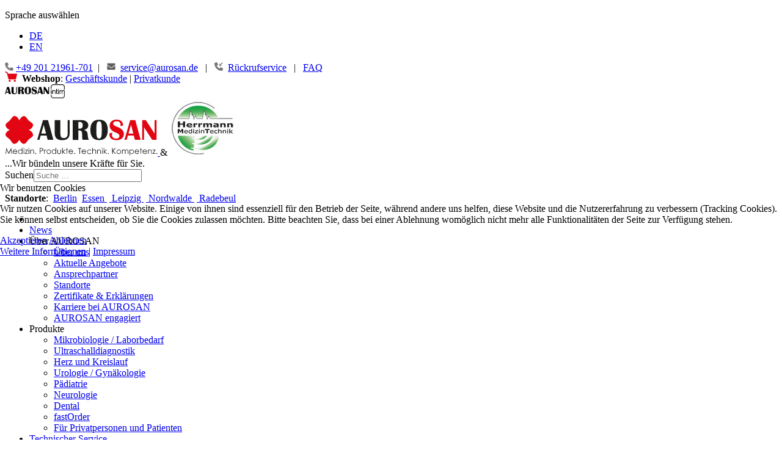

--- FILE ---
content_type: text/html; charset=utf-8
request_url: https://aurosan.de/de/component/icagenda/42-32-paediatrie-zum-anfassen/2023-03-17-00-00
body_size: 12063
content:
<!DOCTYPE html>
<html lang="de-de" dir="ltr">

<head>
<script type="text/javascript">  (function(){    function blockCookies(disableCookies, disableLocal, disableSession){    if(disableCookies == 1){    if(!document.__defineGetter__){    Object.defineProperty(document, 'cookie',{    get: function(){ return ''; },    set: function(){ return true;}    });    }else{    var oldSetter = document.__lookupSetter__('cookie');    if(oldSetter) {    Object.defineProperty(document, 'cookie', {    get: function(){ return ''; },    set: function(v){    if(v.match(/reDimCookieHint\=/) || v.match(/afd30c9c24ac15be76fc487d9f8b5926\=/)) {    oldSetter.call(document, v);    }    return true;    }    });    }    }    var cookies = document.cookie.split(';');    for (var i = 0; i < cookies.length; i++) {    var cookie = cookies[i];    var pos = cookie.indexOf('=');    var name = '';    if(pos > -1){    name = cookie.substr(0, pos);    }else{    name = cookie;    }    if(name.match(/reDimCookieHint/)) {    document.cookie = name + '=; expires=Thu, 01 Jan 1970 00:00:00 GMT';    }    }    }    if(disableLocal == 1){    window.localStorage.clear();    window.localStorage.__proto__ = Object.create(window.Storage.prototype);    window.localStorage.__proto__.setItem = function(){ return undefined; };    }    if(disableSession == 1){    window.sessionStorage.clear();    window.sessionStorage.__proto__ = Object.create(window.Storage.prototype);    window.sessionStorage.__proto__.setItem = function(){ return undefined; };    }    }    blockCookies(1,1,1);    }());    </script>


    <meta charset="utf-8">
	<meta name="viewport" content="width=device-width, initial-scale=1">
	<meta name="description" content="AUROSAN ist auch dieses Jahr wieder mit einem Stand in der Industrieausstellung vertreten. Wir freuen uns auf Ihr Kommen und laden Sie ein, unser breites Produktportfolio an Geräten für die kindgerechte Diagnostik zu entdecken. Als Hersteller und Händler von Medizinprodukten sind wir, AUROSAN GmbH (vormals RÖSCH">
	<meta name="generator" content="Joomla! - Open Source Content Management">
	<title>33. Pädiatrie zum Anfassen</title>
	<link href="/media/templates/site/cassiopeia_aurosan/images/joomla-favicon.svg" rel="icon" type="image/svg+xml">
	<link href="/media/system/images/favicon.ico" rel="alternate icon" type="image/vnd.microsoft.icon">
	<link href="/media/system/images/joomla-favicon-pinned.svg" rel="mask-icon" color="#000">
	<link href="https://aurosan.de/de/component/finder/search?format=opensearch&amp;Itemid=101" rel="search" title="OpenSearch AUROSAN GmbH" type="application/opensearchdescription+xml">

    <link href="/media/system/css/joomla-fontawesome.min.css?58db91" rel="lazy-stylesheet"><noscript><link href="/media/system/css/joomla-fontawesome.min.css?58db91" rel="stylesheet"></noscript>
	<link href="/media/templates/site/cassiopeia/css/global/colors_standard.min.css?58db91" rel="stylesheet">
	<link href="/media/templates/site/cassiopeia/css/template.min.css?58db91" rel="stylesheet">
	<link href="/media/vendor/awesomplete/css/awesomplete.css?1.1.7" rel="stylesheet">
	<link href="/media/mod_languages/css/template.min.css?58db91" rel="stylesheet">
	<link href="/media/templates/site/cassiopeia/css/vendor/joomla-custom-elements/joomla-alert.min.css?0.4.1" rel="stylesheet">
	<link href="/plugins/system/cookiehint/css/redimstyle.css?58db91" rel="stylesheet">
	<link href="/media/templates/site/cassiopeia_aurosan/css/user.css?58db91" rel="stylesheet">
	<link href="/media/com_icagenda/icicons/style.css?58db91" rel="stylesheet">
	<link href="/media/com_icagenda/css/icagenda.css?58db91" rel="stylesheet">
	<link href="/media/com_icagenda/css/icagenda-front.css?58db91" rel="stylesheet">
	<link href="/components/com_icagenda/themes/packs/default/css/default_component.css" rel="stylesheet">
	<link href="/modules/mod_djmegamenu/themes/default/css/djmegamenu.css?4.3.4.pro" rel="stylesheet">
	<link href="/modules/mod_djmegamenu/assets/css/offcanvas.min.css?4.3.4.pro" rel="stylesheet">
	<link href="/modules/mod_djmegamenu/mobilethemes/light/djmobilemenu.css?4.3.4.pro" rel="stylesheet">
	<link href="/modules/mod_djmegamenu/animate.compat.min.css" rel="stylesheet">
	<style>:root {
		--hue: 214;
		--template-bg-light: #f0f4fb;
		--template-text-dark: #495057;
		--template-text-light: #ffffff;
		--template-link-color: #2a69b8;
		--template-special-color: #001B4C;
		
	}</style>
	<style>#redim-cookiehint-modal {position: fixed; top: 0; bottom: 0; left: 0; right: 0; z-index: 99998; display: flex; justify-content : center; align-items : center;}</style>
	<style>
@media screen and (min-width:1201px){


}

@media screen and (min-width:769px) and (max-width:1200px){



.ic-filters-label {
	margin-bottom: 8px;
}
.ic-filters-label-title-2,
.ic-filters-label-title-3 {
	margin-bottom: -5px;
	height: 40px;
	line-height: 40px;
}
.ic-filters-btn-2 {
	height: 40px;
	line-height: 40px;
}
.ic-filters-controls {
	padding: 0;
}
.ic-search-submit,
.ic-search-reset {
	width: 50%;
}

}

@media screen and (min-width:481px) and (max-width:768px){



.ic-filters-label {
	margin-bottom: 8px;
}
.ic-filters-label-title-2,
.ic-filters-label-title-3 {
	margin-bottom: -5px;
	height: 40px;
	line-height: 40px;
}
.ic-filters-btn-2 {
	height: 40px;
	line-height: 40px;
}
.ic-filters-controls {
	padding: 0;
}
.ic-search-submit,
.ic-search-reset {
	width: 50%;
}

}

@media screen and (max-width:480px){



#icagenda .share {
	display:none;
}


.ic-label {
	width: 100%;
}
.ic-value {
	width: 100%;
}


.icagenda_form input,
.icagenda_form input[type="file"],
.icagenda_form .input-large,
.icagenda_form .input-xlarge,
.icagenda_form .input-xxlarge,
.icagenda_form .select-large,
.icagenda_form .select-xlarge,
.icagenda_form .select-xxlarge {
	width: 90%;
}
.icagenda_form .input-small {
	width: 90px;
}
.icagenda_form .select-small {
	width: 114px;
}
.icagenda_form .ic-date-input {
	width: auto;
}
.ic-captcha-label {
	display: none;
}


.ic-filters-label {
	margin-bottom: 8px;
}
.ic-filters-label-title-2,
.ic-filters-label-title-3 {
	margin-bottom: -5px;
	height: 40px;
	line-height: 40px;
}
.ic-filters-btn-2 {
	height: 40px;
	line-height: 40px;
}
.ic-filters-controls {
	padding: 0;
}
.ic-search-submit,
.ic-search-reset {
	width: 100%;
}
.ic-button-more > .ic-row1 {
	height: 40px;
}

}
</style>
	<style>
		@media (min-width: 1321px) { #dj-megamenu154mobile { display: none; } }
		@media (max-width: 1320px) { #dj-megamenu154, #dj-megamenu154sticky, #dj-megamenu154placeholder { display: none !important; } }
	</style>
	<style>.dj-hideitem { display: none !important; }
</style>

    <script type="application/json" class="joomla-script-options new">{"joomla.jtext":{"MOD_FINDER_SEARCH_VALUE":"Suche &hellip;","COM_FINDER_SEARCH_FORM_LIST_LABEL":"Suchergebnisse","JLIB_JS_AJAX_ERROR_OTHER":"Beim Abrufen von JSON-Daten wurde ein HTTP-Statuscode %s zurückgegeben.","JLIB_JS_AJAX_ERROR_PARSE":"Ein Parsing-Fehler trat bei der Verarbeitung der folgenden JSON-Daten auf:<br><code style='color:inherit;white-space:pre-wrap;padding:0;margin:0;border:0;background:inherit;'>%s<\/code>","ERROR":"Fehler","MESSAGE":"Nachricht","NOTICE":"Hinweis","WARNING":"Warnung","JCLOSE":"Schließen","JOK":"OK","JOPEN":"Öffnen"},"finder-search":{"url":"\/de\/component\/finder\/?task=suggestions.suggest&format=json&tmpl=component&Itemid=101"},"system.paths":{"root":"","rootFull":"https:\/\/aurosan.de\/","base":"","baseFull":"https:\/\/aurosan.de\/"},"csrf.token":"943c0b2fceb5d87fd076dc48ffd9867a"}</script>
	<script src="/media/system/js/core.min.js?a3d8f8"></script>
	<script src="/media/templates/site/cassiopeia/js/template.min.js?58db91" type="module"></script>
	<script src="/media/vendor/bootstrap/js/alert.min.js?5.3.8" type="module"></script>
	<script src="/media/vendor/bootstrap/js/button.min.js?5.3.8" type="module"></script>
	<script src="/media/vendor/bootstrap/js/carousel.min.js?5.3.8" type="module"></script>
	<script src="/media/vendor/bootstrap/js/collapse.min.js?5.3.8" type="module"></script>
	<script src="/media/vendor/bootstrap/js/dropdown.min.js?5.3.8" type="module"></script>
	<script src="/media/vendor/bootstrap/js/modal.min.js?5.3.8" type="module"></script>
	<script src="/media/vendor/bootstrap/js/offcanvas.min.js?5.3.8" type="module"></script>
	<script src="/media/vendor/bootstrap/js/popover.min.js?5.3.8" type="module"></script>
	<script src="/media/vendor/bootstrap/js/scrollspy.min.js?5.3.8" type="module"></script>
	<script src="/media/vendor/bootstrap/js/tab.min.js?5.3.8" type="module"></script>
	<script src="/media/vendor/bootstrap/js/toast.min.js?5.3.8" type="module"></script>
	<script src="/media/vendor/awesomplete/js/awesomplete.min.js?1.1.7" defer></script>
	<script src="/media/com_finder/js/finder.min.js?755761" type="module"></script>
	<script src="/media/vendor/jquery/js/jquery.min.js?3.7.1"></script>
	<script src="/media/vendor/jquery/js/jquery-noconflict.min.js?3.7.1"></script>
	<script src="/media/system/js/messages.min.js?9a4811" type="module"></script>
	<script src="/media/com_icagenda/js/iCdropdown.min.js?58db91" defer></script>
	<script src="/modules/mod_djmegamenu/assets/js/jquery.djmobilemenu.min.js?4.3.4.pro" defer></script>
	<script type="application/ld+json">{"@context":"https://schema.org","@type":"BreadcrumbList","@id":"https://aurosan.de/#/schema/BreadcrumbList/17","itemListElement":[{"@type":"ListItem","position":1,"item":{"@id":"https://aurosan.de/de/","name":"Startseite"}},{"@type":"ListItem","position":2,"item":{"name":"33. Pädiatrie zum Anfassen"}}]}</script>
	<meta property="og:title" content="33. Pädiatrie zum Anfassen" />
	<meta property="og:type" content="website" />
	<meta property="og:url" content="https://aurosan.de/de/component/icagenda/42-32-paediatrie-zum-anfassen/2023-03-17-00-00" />
	<meta property="og:description" content="AUROSAN ist auch dieses Jahr wieder mit einem Stand in der Industrieausstellung vertreten. Wir freuen uns auf Ihr Kommen und laden Sie ein, unser breites Produktportfolio an Geräten für die kindgerechte Diagnostik zu entdecken. Als Hersteller und Händler von Medizinprodukten sind wir, AUROSAN GmbH (vormals RÖSCH" />
	<meta property="og:site_name" content="AUROSAN GmbH" />
	<link rel="preload" href="/modules/mod_djmegamenu/animate.compat.min.css" as="style">


<!-- Google tag (gtag.js) -->
<script async src="https://www.googletagmanager.com/gtag/js?id=G-SZV37QBSD2"></script>
<script>
  window.dataLayer = window.dataLayer || [];
  function gtag(){dataLayer.push(arguments);}
  gtag('js', new Date());

  gtag('config', 'G-SZV37QBSD2');
</script>

<!-- Google Tag Manager -->
<script>(function(w,d,s,l,i){w[l]=w[l]||[];w[l].push({'gtm.start':
new Date().getTime(),event:'gtm.js'});var f=d.getElementsByTagName(s)[0],
j=d.createElement(s),dl=l!='dataLayer'?'&l='+l:'';j.async=true;j.src=
'https://www.googletagmanager.com/gtm.js?id='+i+dl;f.parentNode.insertBefore(j,f);
})(window,document,'script','dataLayer','GTM-PCS24DC');</script>
<!-- End Google Tag Manager -->
<meta name="ahrefs-site-verification" content="ba1573a3fec495cdb4285df84e7e671892ee570fe21f7567df4e6e69c9d0b5b3">
<meta name="thumbnail" content="https://aurosan.de/images/thumbnail.webp" />
<meta property="og:image" content="https://aurosan.de/images/thumbnail.webp"/>
</head>

<body class="site com_icagenda wrapper-static view-event no-layout no-task home"><div class="dj-offcanvas-wrapper"><div class="dj-offcanvas-pusher"><div class="dj-offcanvas-pusher-in">
<!-- Google Tag Manager (noscript) -->
<noscript><iframe src="https://www.googletagmanager.com/ns.html?id=GTM-PCS24DC"
height="0" width="0" style="display:none;visibility:hidden"></iframe></noscript>
<!-- End Google Tag Manager (noscript) -->
    <header class="header container-header full-width">
 
                    <div class="container-topbar full-width">
                <div class="grid-child">
            <div class="mod-languages">
    <p class="visually-hidden" id="language_picker_des_284">Sprache auswählen</p>


    <ul aria-labelledby="language_picker_des_284" class="mod-languages__list lang-inline">

                                            <li class="lang-active">
                <a aria-current="true" aria-label="Deutsch (Deutschland)" href="https://aurosan.de/de/component/icagenda/42-32-paediatrie-zum-anfassen/2023-03-17-00-00">
                                            DE                                    </a>
            </li>
                                        <li>
                <a aria-label="English (UK)" href="/en/">
                                            EN                                    </a>
            </li>
                </ul>

</div>

<div id="mod-custom285" class="mod-custom custom">
    <span class="tel-top"><img src="/images/tel1.png" alt="tel" width="14" height="14" /> <a href="tel:+4920121961701">+49 201 21961-701</a>&nbsp; | &nbsp; <img src="/images/mail.png" alt="mail" width="14" height="14" />&nbsp; <a href="mailto:service@aurosan.de">service@aurosan.de</a> &nbsp; | &nbsp; <img src="/images/tel2.png" alt="tel" width="14" height="14" />&nbsp; <a href="/de/kontakt/rueckrufservice">Rückrufservice</a> &nbsp; | &nbsp; </span><a href="/de/faq">FAQ</a></div>
<div class="topbar no-card webshops-topline">
        
<div id="mod-custom384" class="mod-custom custom">
    <div><img src="/images/beitragsbilder/aurosan-webshop-warenkorb.png" alt="aurosan webshop warenkorb" width="20" height="17" class="webshops-topbar-icon" style="margin-top: -5px;" />&nbsp; <strong>Webshop</strong>: <a href="https://www.aurosan-shop.de/" target="_blank" rel="noopener" title="aurosan-shop.de – Unser Webshop mit Produkten und Informationen für Fachpersonal.">Geschäftskunde</a> | <a href="https://www.aurosan-gesundes-leben.de/" target="_blank" rel="noopener" title="aurosan-gesundes-leben.de – Unser Onlineshop und Ratgeber für Privatpersonen.">Privatkunde</a></div></div>
</div>
<div class="topbar no-card ">
        
<div id="mod-custom290" class="mod-custom custom">
    <span class="intim-logo"><a href="https://aurosan-intim.de/" target="_blank" rel="noopener" id="aurosan_intim" title="AUROSAN intim"><img src="/images/beitragsbilder/AUROSAN-Intim-Topline.png" alt="AUROSAN Intim Topline" width="98" height="23" /></a></span></div>
</div>

                </div>
            </div>
        
        
                 <div class="container-brand full-width">
            <div class="grid-child">
                <div class="navbar-brand">
                    <a class="brand-logo" href="/">
                        <img loading="eager" decoding="async" src="https://aurosan.de/images/AUROSAN-Medizinprodukte-Logo.svg" alt="AUROSAN GmbH" width="250" height="65">                    </a> <span class="und-hmt">&</span> 
                    <a href="https://herrmann-medizintechnik.de" target="new"><img class="hmt-logo" src="/images/hmt-logo.jpg" alt="herrmann-medizintechnik.de"></a>
                                      <div class="site-description">...Wir bündeln unsere Kräfte für Sie.</div>
                                    </div>
                                   <div class="container-search">
                        <div class="search no-card suche-top">
        
<search>
    <form class="mod-finder js-finder-searchform form-search" action="/de/component/finder/search?f=1&amp;Itemid=274" method="get" aria-label="search">
        <label for="mod-finder-searchword385" class="visually-hidden finder">Suchen</label><input type="text" name="q" id="mod-finder-searchword385" class="js-finder-search-query form-control" value="" placeholder="Suche &hellip;">
                        <input type="hidden" name="f" value="1"><input type="hidden" name="Itemid" value="274">    </form>
</search>
</div>

<div id="mod-custom436" class="mod-custom custom">
    <br /><strong>Standorte</strong>:&nbsp;&nbsp;<a href="/de/ueber-aurosan/standorte#berlin">Berlin</a>&nbsp;&nbsp;<a href="/de/ueber-aurosan/standorte#essen">Essen </a>&nbsp;<a href="/de/ueber-aurosan/standorte#leipzig"> Leipzig </a>&nbsp;<a href="/de/ueber-aurosan/standorte#nordwalde"> Nordwalde </a>&nbsp;<a href="/de/ueber-aurosan/standorte#radebeul"> Radebeul</a></div>

                    </div>
                            </div>
        </div>
        
                    <div class="container-nav full-width">
                <div class="grid-child">
                                    <div class="dj-megamenu-wrapper" data-joomla4 data-tmpl="cassiopeia_aurosan">
		<ul id="dj-megamenu154" class="dj-megamenu dj-megamenu-default dj-megamenu-wcag horizontalMenu  dj-fa-5"  data-trigger="1320" role="menubar" aria-label="DJ-MegaMenu">
		<li class="dj-up itemid101 first current active" role="none"><a class="dj-up_a active " href="/de/"  role="menuitem"><span ><span class="dj-icon fa-solid fa-house" aria-hidden="true"></span></span></a></li><li class="dj-up itemid944" role="none"><a class="dj-up_a  " href="/de/news"  role="menuitem"><span ><span class="title"><span class="name">News</span></span></span></a></li><li class="dj-up itemid102 parent separator" role="none"><a class="dj-up_a  "  aria-haspopup="true" aria-expanded="false"   tabindex="0"  role="menuitem"><span class="dj-drop" ><span class="title"><span class="name">Über AUROSAN</span></span><span class="arrow" aria-hidden="true"></span></span></a><div class="dj-subwrap  single_column subcols1" style=""><div class="dj-subwrap-in" style="width:400px;"><div class="dj-subcol" style="width:400px"><ul class="dj-submenu" role="menu" aria-label="Über AUROSAN"><li class="itemid103 first" role="none"><a href="/de/ueber-aurosan/ueber-uns"  role="menuitem"><span class="title"><span class="name">Über uns</span></span></a></li><li class="itemid1702" role="none"><a href="/de/ueber-aurosan/aktuelle-angebote"  role="menuitem"><span class="title"><span class="name">Aktuelle Angebote</span></span></a></li><li class="itemid191" role="none"><a href="/de/ueber-aurosan/ansprechpartner"  role="menuitem"><span class="title"><span class="name">Ansprechpartner</span></span></a></li><li class="itemid887" role="none"><a href="/de/ueber-aurosan/standorte"  role="menuitem"><span class="title"><span class="name">Standorte</span></span></a></li><li class="itemid193" role="none"><a href="/de/ueber-aurosan/zertifikate-erklaerungen"  role="menuitem"><span class="title"><span class="name">Zertifikate &amp; Erklärungen</span></span></a></li><li class="itemid1815" role="none"><a href="/de/ueber-aurosan/karriere-bei-aurosan"  role="menuitem"><span class="title"><span class="name">Karriere bei AUROSAN</span></span></a></li><li class="itemid260" role="none"><a href="/de/ueber-aurosan/aurosan-engagiert"  role="menuitem"><span class="title"><span class="name">AUROSAN engagiert</span></span></a></li></ul></div></div></div></li><li class="dj-up itemid192 parent separator" role="none"><a class="dj-up_a  "  aria-haspopup="true" aria-expanded="false"   tabindex="0"  role="menuitem"><span class="dj-drop" ><span class="title"><span class="name">Produkte</span></span><span class="arrow" aria-hidden="true"></span></span></a><div class="dj-subwrap  single_column subcols1" style=""><div class="dj-subwrap-in" style="width:400px;"><div class="dj-subcol" style="width:400px"><ul class="dj-submenu" role="menu" aria-label="Produkte"><li class="itemid227 first" role="none"><a href="/de/produkte/mikrobiologie-laborbedarf"  role="menuitem"><span class="title"><span class="name">Mikrobiologie / Laborbedarf</span></span></a></li><li class="itemid1766" role="none"><a href="https://herrmann-medizintechnik.de/" target="_blank"  role="menuitem"><span class="title"><span class="name">Ultraschalldiagnostik</span></span></a></li><li class="itemid857" role="none"><a href="/de/produkte/herz-und-kreislauf"  role="menuitem"><span class="title"><span class="name">Herz und Kreislauf</span></span></a></li><li class="itemid218" role="none"><a href="/de/produkte/urologie-gynaekologie"  role="menuitem"><span class="title"><span class="name">Urologie / Gynäkologie</span></span></a></li><li class="itemid229" role="none"><a href="/de/produkte/paediatrie"  role="menuitem"><span class="title"><span class="name">Pädiatrie</span></span></a></li><li class="itemid856" role="none"><a href="/de/produkte/neurologie"  role="menuitem"><span class="title"><span class="name">Neurologie</span></span></a></li><li class="itemid228" role="none"><a href="/de/produkte/dental-implantologie-revois"  role="menuitem"><span class="title"><span class="name">Dental</span></span></a></li><li class="itemid1797" role="none"><a href="/de/produkte/fastorder"  role="menuitem"><span class="title"><span class="name">fastOrder</span></span></a></li><li class="itemid230" role="none"><a href="https://www.aurosan-gesundes-leben.de/" target="_blank"  role="menuitem"><span class="title"><span class="name">Für Privatpersonen und Patienten</span></span></a></li></ul></div></div></div></li><li class="dj-up itemid658" role="none"><a class="dj-up_a  " href="/de/technischer-service"  role="menuitem"><span ><span class="title"><span class="name">Technischer Service</span></span></span></a></li><li class="dj-up itemid179 parent separator" role="none"><a class="dj-up_a  "  aria-haspopup="true" aria-expanded="false"   tabindex="0"  role="menuitem"><span class="dj-drop" ><span class="title"><span class="name">Fortbildung</span></span><span class="arrow" aria-hidden="true"></span></span></a><div class="dj-subwrap  single_column subcols1" style=""><div class="dj-subwrap-in" style="width:400px;"><div class="dj-subcol" style="width:400px"><ul class="dj-submenu" role="menu" aria-label="Fortbildung"><li class="itemid264 first" role="none"><a href="/de/fortbildung/uebersicht"  role="menuitem"><span class="title"><span class="name">Übersicht</span></span></a></li><li class="itemid265" role="none"><a href="/de/fortbildung/termine-weitere-info-anmeldung"  role="menuitem"><span class="title"><span class="name">Termine und Anmeldung</span></span></a></li><li class="itemid233" role="none"><a href="/de/fortbildung/selbststudium"  role="menuitem"><span class="title"><span class="name">Selbststudium</span></span></a></li><li class="itemid194" role="none"><a href="/de/fortbildung/beratung"  role="menuitem"><span class="title"><span class="name">Beratung</span></span></a></li></ul></div></div></div></li><li class="dj-up itemid213 parent separator" role="none"><a class="dj-up_a  "  aria-haspopup="true" aria-expanded="false"   tabindex="0"  role="menuitem"><span class="dj-drop" ><span class="title"><span class="name">Mediathek</span></span><span class="arrow" aria-hidden="true"></span></span></a><div class="dj-subwrap  single_column subcols1" style=""><div class="dj-subwrap-in" style="width:400px;"><div class="dj-subcol" style="width:400px"><ul class="dj-submenu" role="menu" aria-label="Mediathek"><li class="itemid221 first" role="none"><a href="/de/mediathek/fuer-kunden"  role="menuitem"><span class="title"><span class="name">Für Kunden</span></span></a></li><li class="itemid567" role="none"><a href="/de/mediathek/fuer-micronauten"  role="menuitem"><span class="title"><span class="name">Für MICRONAUTEN</span></span></a></li><li class="itemid236" role="none"><a href="https://aurosan-gesundes-leben.de/" target="_blank"  role="menuitem"><span class="title"><span class="name">Für Patienten und Anwender</span></span></a></li><li class="itemid440" role="none"><a href="/de/fortbildung/selbststudium"  role="menuitem"><span class="title"><span class="name">Anwendungsvideos</span></span></a></li></ul></div></div></div></li><li class="dj-up itemid214" role="none"><a class="dj-up_a  " href="/de/webshop"  role="menuitem"><span ><span class="title"><span class="name">Webshop</span></span></span></a></li><li class="dj-up itemid401 parent separator" role="none"><a class="dj-up_a  "  aria-haspopup="true" aria-expanded="false"   tabindex="0"  role="menuitem"><span class="dj-drop" ><span class="title"><span class="name">Kontakt</span></span><span class="arrow" aria-hidden="true"></span></span></a><div class="dj-subwrap  single_column subcols1" style=""><div class="dj-subwrap-in" style="width:250px;"><div class="dj-subcol" style="width:250px"><ul class="dj-submenu" role="menu" aria-label="Kontakt"><li class="itemid112 first" role="none"><a href="/de/kontakt/kontaktformular"  role="menuitem"><span class="title"><span class="name">Kontaktformular</span></span></a></li><li class="itemid1670" role="none"><a href="/de/kontakt/rueckrufservice"  role="menuitem"><span class="title"><span class="name">Rückrufservice</span></span></a></li><li class="itemid1816" role="none"><a href="/de/news"  role="menuitem"><span class="title"><span class="name">AUROSAN-News</span></span></a></li><li class="itemid792" role="none"><a href="/de/fortbildung/termine-weitere-info-anmeldung"  role="menuitem"><span class="title"><span class="name">AUROSAN als Aussteller</span></span></a></li><li class="itemid1615" role="none"><a href="/de/faq"  role="menuitem"><span class="title"><span class="name">FAQ</span></span></a></li></ul></div></div></div></li></ul>
			<div id="dj-megamenu154mobile" class="dj-megamenu-offcanvas dj-megamenu-offcanvas-light ">
	<a href="#" class="dj-mobile-open-btn" aria-label="MOD_DJMEGAMENU_OPEN_MENU_BTN"><span class="fa fa-bars" aria-hidden="true"></span></a>	<aside id="dj-megamenu154offcanvas" class="dj-offcanvas dj-fa-5 dj-offcanvas-light dj-offcanvas-left " data-effect="3" aria-hidden="true" aria-label="DJ-MegaMenu">
		<div class="dj-offcanvas-top">
			<a href="#" class="dj-offcanvas-close-btn" aria-label="MOD_DJMEGAMENU_CLOSE_MENU_BTN"><span class="fa fa-close" aria-hidden="true"></span></a>
		</div>
						<div class="dj-offcanvas-content">
			<ul class="dj-mobile-nav dj-mobile-light " role="menubar">
<li class="dj-mobileitem itemid-101 current active" role="none"><a href="/de/"  role="menuitem"><span class="dj-icon fa-solid fa-house" aria-hidden="true"></span></a></li><li class="dj-mobileitem itemid-944" role="none"><a class=" withicon " href="/de/news"  role="menuitem"><span class="title"><span class="name">News</span></span></a></li><li class="dj-mobileitem itemid-102 divider deeper parent" role="none"><a class=" withicon "  aria-haspopup="true" aria-expanded="false"   tabindex="0"  role="menuitem"><span class="title"><span class="name">Über AUROSAN</span></span><span class="arrow" aria-hidden="true"></span></a><ul class="dj-mobile-nav-child"><li class="dj-mobileitem itemid-103" role="none"><a class=" withicon " href="/de/ueber-aurosan/ueber-uns"  role="menuitem"><span class="title"><span class="name">Über uns</span></span></a></li><li class="dj-mobileitem itemid-1702" role="none"><a class=" withicon " href="/de/ueber-aurosan/aktuelle-angebote"  role="menuitem"><span class="title"><span class="name">Aktuelle Angebote</span></span></a></li><li class="dj-mobileitem itemid-191" role="none"><a class=" withicon " href="/de/ueber-aurosan/ansprechpartner"  role="menuitem"><span class="title"><span class="name">Ansprechpartner</span></span></a></li><li class="dj-mobileitem itemid-887" role="none"><a class=" withicon " href="/de/ueber-aurosan/standorte"  role="menuitem"><span class="title"><span class="name">Standorte</span></span></a></li><li class="dj-mobileitem itemid-193" role="none"><a class=" withicon " href="/de/ueber-aurosan/zertifikate-erklaerungen"  role="menuitem"><span class="title"><span class="name">Zertifikate &amp; Erklärungen</span></span></a></li><li class="dj-mobileitem itemid-1815" role="none"><a class=" withicon " href="/de/ueber-aurosan/karriere-bei-aurosan"  role="menuitem"><span class="title"><span class="name">Karriere bei AUROSAN</span></span></a></li><li class="dj-mobileitem itemid-260" role="none"><a class=" withicon " href="/de/ueber-aurosan/aurosan-engagiert"  role="menuitem"><span class="title"><span class="name">AUROSAN engagiert</span></span></a></li></ul></li><li class="dj-mobileitem itemid-192 divider deeper parent" role="none"><a class=" withicon "  aria-haspopup="true" aria-expanded="false"   tabindex="0"  role="menuitem"><span class="title"><span class="name">Produkte</span></span><span class="arrow" aria-hidden="true"></span></a><ul class="dj-mobile-nav-child"><li class="dj-mobileitem itemid-227" role="none"><a class=" withicon " href="/de/produkte/mikrobiologie-laborbedarf"  role="menuitem"><span class="title"><span class="name">Mikrobiologie / Laborbedarf</span></span></a></li><li class="dj-mobileitem itemid-1766" role="none"><a class=" withicon " href="https://herrmann-medizintechnik.de/" target="_blank"  role="menuitem"><span class="title"><span class="name">Ultraschalldiagnostik</span></span></a></li><li class="dj-mobileitem itemid-857" role="none"><a class=" withicon " href="/de/produkte/herz-und-kreislauf"  role="menuitem"><span class="title"><span class="name">Herz und Kreislauf</span></span></a></li><li class="dj-mobileitem itemid-218" role="none"><a class=" withicon " href="/de/produkte/urologie-gynaekologie"  role="menuitem"><span class="title"><span class="name">Urologie / Gynäkologie</span></span></a></li><li class="dj-mobileitem itemid-229" role="none"><a class=" withicon " href="/de/produkte/paediatrie"  role="menuitem"><span class="title"><span class="name">Pädiatrie</span></span></a></li><li class="dj-mobileitem itemid-856" role="none"><a class=" withicon " href="/de/produkte/neurologie"  role="menuitem"><span class="title"><span class="name">Neurologie</span></span></a></li><li class="dj-mobileitem itemid-228" role="none"><a class=" withicon " href="/de/produkte/dental-implantologie-revois"  role="menuitem"><span class="title"><span class="name">Dental</span></span></a></li><li class="dj-mobileitem itemid-1797" role="none"><a class=" withicon " href="/de/produkte/fastorder"  role="menuitem"><span class="title"><span class="name">fastOrder</span></span></a></li><li class="dj-mobileitem itemid-230" role="none"><a class=" withicon " href="https://www.aurosan-gesundes-leben.de/" target="_blank"  role="menuitem"><span class="title"><span class="name">Für Privatpersonen und Patienten</span></span></a></li></ul></li><li class="dj-mobileitem itemid-658" role="none"><a class=" withicon " href="/de/technischer-service"  role="menuitem"><span class="title"><span class="name">Technischer Service</span></span></a></li><li class="dj-mobileitem itemid-179 divider deeper parent" role="none"><a class=" withicon "  aria-haspopup="true" aria-expanded="false"   tabindex="0"  role="menuitem"><span class="title"><span class="name">Fortbildung</span></span><span class="arrow" aria-hidden="true"></span></a><ul class="dj-mobile-nav-child"><li class="dj-mobileitem itemid-264" role="none"><a class=" withicon " href="/de/fortbildung/uebersicht"  role="menuitem"><span class="title"><span class="name">Übersicht</span></span></a></li><li class="dj-mobileitem itemid-265" role="none"><a class=" withicon " href="/de/fortbildung/termine-weitere-info-anmeldung"  role="menuitem"><span class="title"><span class="name">Termine und Anmeldung</span></span></a></li><li class="dj-mobileitem itemid-233" role="none"><a class=" withicon " href="/de/fortbildung/selbststudium"  role="menuitem"><span class="title"><span class="name">Selbststudium</span></span></a></li><li class="dj-mobileitem itemid-194" role="none"><a class=" withicon " href="/de/fortbildung/beratung"  role="menuitem"><span class="title"><span class="name">Beratung</span></span></a></li></ul></li><li class="dj-mobileitem itemid-213 divider deeper parent" role="none"><a class=" withicon "  aria-haspopup="true" aria-expanded="false"   tabindex="0"  role="menuitem"><span class="title"><span class="name">Mediathek</span></span><span class="arrow" aria-hidden="true"></span></a><ul class="dj-mobile-nav-child"><li class="dj-mobileitem itemid-221" role="none"><a class=" withicon " href="/de/mediathek/fuer-kunden"  role="menuitem"><span class="title"><span class="name">Für Kunden</span></span></a></li><li class="dj-mobileitem itemid-567" role="none"><a class=" withicon " href="/de/mediathek/fuer-micronauten"  role="menuitem"><span class="title"><span class="name">Für MICRONAUTEN</span></span></a></li><li class="dj-mobileitem itemid-236" role="none"><a class=" withicon " href="https://aurosan-gesundes-leben.de/" target="_blank"  role="menuitem"><span class="title"><span class="name">Für Patienten und Anwender</span></span></a></li><li class="dj-mobileitem itemid-440" role="none"><a class=" withicon " href="/de/fortbildung/selbststudium"  role="menuitem"><span class="title"><span class="name">Anwendungsvideos</span></span></a></li></ul></li><li class="dj-mobileitem itemid-214" role="none"><a class=" withicon " href="/de/webshop"  role="menuitem"><span class="title"><span class="name">Webshop</span></span></a></li><li class="dj-mobileitem itemid-401 divider deeper parent" role="none"><a class=" withicon "  aria-haspopup="true" aria-expanded="false"   tabindex="0"  role="menuitem"><span class="title"><span class="name">Kontakt</span></span><span class="arrow" aria-hidden="true"></span></a><ul class="dj-mobile-nav-child"><li class="dj-mobileitem itemid-112" role="none"><a class=" withicon " href="/de/kontakt/kontaktformular"  role="menuitem"><span class="title"><span class="name">Kontaktformular</span></span></a></li><li class="dj-mobileitem itemid-1670" role="none"><a class=" withicon " href="/de/kontakt/rueckrufservice"  role="menuitem"><span class="title"><span class="name">Rückrufservice</span></span></a></li><li class="dj-mobileitem itemid-1816" role="none"><a class=" withicon " href="/de/news"  role="menuitem"><span class="title"><span class="name">AUROSAN-News</span></span></a></li><li class="dj-mobileitem itemid-792" role="none"><a class=" withicon " href="/de/fortbildung/termine-weitere-info-anmeldung"  role="menuitem"><span class="title"><span class="name">AUROSAN als Aussteller</span></span></a></li><li class="dj-mobileitem itemid-1615" role="none"><a class=" withicon " href="/de/faq"  role="menuitem"><span class="title"><span class="name">FAQ</span></span></a></li></ul></li></ul>
		</div>
			</aside>
</div>	</div>
                                                    <div class="container-search-menu">
                        <div class="search-menu no-card suche-top">
        
<search>
    <form class="mod-finder js-finder-searchform form-search" action="/de/component/finder/search?f=1&amp;Itemid=274" method="get" aria-label="search">
        <label for="mod-finder-searchword399" class="visually-hidden finder">Suchen</label><input type="text" name="q" id="mod-finder-searchword399" class="js-finder-search-query form-control" value="" placeholder="Suche &hellip;">
                        <input type="hidden" name="f" value="1"><input type="hidden" name="Itemid" value="274">    </form>
</search>
</div>

                    </div>
                                </div>
            </div>
            </header>


                
                
         
                
                    <div class="container-breadcrumb-top full-width">
                <div class="grid-child">
                <nav class="mod-breadcrumbs__wrapper" aria-label="Breadcrumb">
    <ol class="mod-breadcrumbs breadcrumb px-3 py-2">
                    <li class="mod-breadcrumbs__divider float-start">
                <span class="divider icon-location icon-fw" aria-hidden="true"></span>
            </li>
        
        <li class="mod-breadcrumbs__item breadcrumb-item"><a href="/de/" class="pathway"><span>Startseite</span></a></li><li class="mod-breadcrumbs__item breadcrumb-item active"><span>33. Pädiatrie zum Anfassen</span></li>    </ol>
    </nav>

                </div>
            </div>
           <div class="site-grid">
        
              
        
        <div class="grid-child container-component">
            
            
            <div id="system-message-container" aria-live="polite"></div>

            <main>
            <!-- iCagenda CORE 3.9.4 by Jooml!C - https://www.icagenda.com -->
<div id="icagenda" class="ic-event-viewhome">

		
<div class="ic-top-buttons">


		
		<div class="ic-manager-toolbar">
			</div>

	<div class="ic-buttons">

						<div class="ic-icon">
			<a tabindex="0" class="btn btn-sm btn-secondary" href="/de/component/icagenda/42-32-paediatrie-zum-anfassen/2023-03-17-00-00?Itemid=&amp;tmpl=component&amp;print=1" onclick="window.open(this.href,'win2','status=no,toolbar=no,scrollbars=yes,titlebar=no,menubar=no,resizable=yes,width=640,height=480,directories=no,location=no'); return false;" rel="nofollow">
<span class="iCicon iCicon-print"></span>&#160;Drucken
</a>		</div>
		
						<div class="ic-icon">
			<div class="ic-dropdown">
<button tabindex="0" type="button" class="btn btn-sm btn-info ic-dropdown-toggle" id="dropdownAddToCal" aria-expanded="false" aria-describedby="buttonAddToCal">
<span class="iCicon iCicon-calendar"></span>&#160;Zum Kalender hinzufügen
</button>
<ul class="ic-dropdown-menu text-left" aria-labelledby="dropdownAddToCal">
<li><a class="ic-dropdown-item ic-addtocal-link-16" href="/de/component/icagenda/42-32-paediatrie-zum-anfassen/2023-03-17-00-00?Itemid=&amp;vcal=1" rel="nofollow" target="_blank"><img class="ic-svg ic-addtocal-svg-16" src="https://aurosan.de/media/com_icagenda/images/addtocal/png/apple-calendar.png" alt="iCal Kalender" srcset="https://aurosan.de/media/com_icagenda/images/addtocal/svg/apple-calendar.svg" /><span class="ic-addtocal-text-16">iCal Kalender</span></a></li><li><a class="ic-dropdown-item ic-addtocal-link-16" href="/de/component/icagenda/42-32-paediatrie-zum-anfassen/2023-03-17-00-00?Itemid=&amp;vcal=1" rel="nofollow" target="_blank"><img class="ic-svg ic-addtocal-svg-16" src="https://aurosan.de/media/com_icagenda/images/addtocal/png/outlook-calendar.png" alt="Outlook Kalender" srcset="https://aurosan.de/media/com_icagenda/images/addtocal/svg/outlook-calendar.svg" /><span class="ic-addtocal-text-16">Outlook Kalender</span></a></li><li><a class="ic-dropdown-item ic-addtocal-link-16" href="https://outlook.live.com/calendar/0/deeplink/compose?rru=addevent&path=%2Fcalendar%2Faction%2Fcompose&startdt=2023-03-17T00:00:00Z&enddt=&subject=33.+P%C3%A4diatrie+zum+Anfassen+%28AUROSAN+Aussteller%29&location=Rostock+-+&body=AUROSAN+ist+auch+dieses+Jahr+wieder+mit+einem+Stand+in+der+Industrieausstellung+vertreten.+Wir+freuen+uns+auf+Ihr+Kommen+und+laden+Sie+ein%2C+unser+breites+Produktportfolio+an+Ger%C3%A4ten+f%C3%BCr+die+kindgerechte+Diagnostik+zu+entdecken.%0D%0AAls+Hersteller+und+H%C3%A4ndler+von+Medizinprodukten+sind+wir%2C+AUROSAN+GmbH+%28vormals+R%C3%96SCH+Medizintechnik%29%2C+seit+%C3%BCber+25+Jahren+Ihr+Partner+in+der+Kinder-+und+Jugendmedizin.+Erg%C3%A4nzend+zu+unseren+Produkten+bieten+unsere+erfahrenen+Mitarbeiter+auch+die+Wartung+%28MTK%2C+STK+und+DGUV+V3%29+und+Reparatur+medizintechnischer+Ger%C3%A4te+an.%0D%0APassend+zu+den+verschiedenen+Themen+der+einzelnen+Seminarbl%C3%B6cke+der+Veranstaltung+haben+wir+eine+Auswahl+unserer+Medizinger%C3%A4te+vor+Ort+dabei%3A+Dermatoskope%2C+Otoskope%2C+Ophthalmoskope%2C+Spirometer+und+Sonographie-Ger%C3%A4te+ebenso+wie+kardiologische+Diagnoseger%C3%A4te+und+Urinanalyse-Ger%C3%A4te.%0D%0AErkunden+Sie+gerne+im+Vorfeld+der+Messe+unser+Portfolio+in+unserem..." rel="nofollow" target="_blank"><img class="ic-svg ic-addtocal-svg-16" src="https://aurosan.de/media/com_icagenda/images/addtocal/png/outlook.png" alt="Outlook Live Kalender" srcset="https://aurosan.de/media/com_icagenda/images/addtocal/svg/outlook.svg" /><span class="ic-addtocal-text-16">Outlook Live Kalender</span></a></li><li><a class="ic-dropdown-item ic-addtocal-link-16" href="https://calendar.yahoo.com/?v=60&VIEW=d&in_loc=Rostock+-+&TITLE=33.+P%C3%A4diatrie+zum+Anfassen+%28AUROSAN+Aussteller%29&ST=20230317T000000&ET=&DESC=AUROSAN+ist+auch+dieses+Jahr+wieder+mit+einem+Stand+in+der+Industrieausstellung+vertreten.+Wir+freuen+uns+auf+Ihr+Kommen+und+laden+Sie+ein%2C+unser+breites+Produktportfolio+an+Ger%C3%A4ten+f%C3%BCr+die+kindgerechte+Diagnostik+zu+entdecken.%0D%0AAls+Hersteller+und+H%C3%A4ndler+von+Medizinprodukten+sind+wir%2C+AUROSAN+GmbH+%28vormals+R%C3%96SCH+Medizintechnik%29%2C+seit+%C3%BCber+25+Jahren+Ihr+Partner+in+der+Kinder-+und+Jugendmedizin.+Erg%C3%A4nzend+zu+unseren+Produkten+bieten+unsere+erfahrenen+Mitarbeiter+auch+die+Wartung+%28MTK%2C+STK+und+DGUV+V3%29+und+Reparatur+medizintechnischer+Ger%C3%A4te+an.%0D%0APassend+zu+den+verschiedenen+Themen+der+einzelnen+Seminarbl%C3%B6cke+der+Veranstaltung+haben+wir+eine+Auswahl+unserer+Medizinger%C3%A4te+vor+Ort+dabei%3A+Dermatoskope%2C+Otoskope%2C+Ophthalmoskope%2C+Spirometer+und+Sonographie-Ger%C3%A4te+ebenso+wie+kardiologische+Diagnoseger%C3%A4te+und+Urinanalyse-Ger%C3%A4te.%0D%0AErkunden+Sie+gerne+im+Vorfeld+der+Messe+unser+Portfolio+in+unserem...&URL=https%3A%2F%2Faurosan.de%2Fde%2Fcomponent%2Ficagenda%2F42-32-paediatrie-zum-anfassen%3FItemid%3D0" rel="nofollow" target="_blank"><img class="ic-svg ic-addtocal-svg-16" src="https://aurosan.de/media/com_icagenda/images/addtocal/png/yahoo-calendar.png" alt="Yahoo Kalender" srcset="https://aurosan.de/media/com_icagenda/images/addtocal/svg/yahoo-calendar.svg" /><span class="ic-addtocal-text-16">Yahoo Kalender</span></a></li>
</div>		</div>
		
	</div>


</div>

	<!-- default -->
		
		
		
<!-- Event details -->


		<div class="ic-event-header ic-clearfix">
		<h1>
									<div class="ic-features-container">
							</div>
			
						33. Pädiatrie zum Anfassen		</h1>
	</div>

		<div class="ic-event-buttons ic-clearfix">

				<div class="ic-event-addthis ic-float-left">
					</div>

				<div class="ic-event-registration ic-float-right">
					</div>

	</div>

		<div class="ic-info ic-clearfix">

				
				<div class="ic-details ic-align-left">

			<div class="ic-divTable ic-align-left">

								<div class="ic-divRow ic-details-cat">
					<div class="ic-divCell ic-label">Kategorie</div>
					<div class="ic-divCell ic-value">AUROSAN Aussteller</div>
				</div>

								<div class="ic-divRow ic-event-date">
					<div class="ic-divCell ic-label">Datum</div>
					<div class="ic-divCell ic-value"><span class="ic-single-next">17.03.2023</span></div>
				</div>

													<div class="ic-divRow">
						<div class="ic-divCell ic-label">Veranstaltungsort</div>
						<div class="ic-divCell ic-value">
															Rostock																											</div>
					</div>
				
								
										
										
										
										
										
																															<div class="ic-divRow ic-info-dauer">
									<div class="ic-divCell ic-label">Dauer</div>
									<div class="ic-divCell ic-value">03. – 04.03.2026</div>
								</div>
																												<div class="ic-divRow ic-info-veranstaltungsseite">
									<div class="ic-divCell ic-label">Veranstaltungsseite</div>
									<div class="ic-divCell ic-value">www.congresscompany-jaenisch.de/Termine.html</div>
								</div>
																		
										
				
			</div>

		</div>

						<div class="ic-short-description">
					</div>
		<div class="ic-full-description">
			<p>AUROSAN ist auch dieses Jahr wieder mit einem Stand in der Industrieausstellung vertreten. Wir freuen uns auf Ihr Kommen und laden Sie ein, unser breites <strong>Produktportfolio an Geräten für die kindgerechte Diagnostik</strong> zu entdecken.</p>
<p>Als Hersteller und Händler von Medizinprodukten sind wir, AUROSAN GmbH (vormals RÖSCH Medizintechnik), seit über 25 Jahren Ihr Partner in der Kinder- und Jugendmedizin. Ergänzend zu unseren Produkten bieten unsere erfahrenen Mitarbeiter auch die <strong>Wartung (MTK, STK und DGUV V3) und Reparatur</strong> medizintechnischer Geräte an.</p>
<p>Passend zu den verschiedenen Themen der einzelnen Seminarblöcke der Veranstaltung haben wir eine Auswahl unserer Medizingeräte vor Ort dabei: <a href="https://www.aurosan-shop.de/de/produkte/geraete-diagnostik/dermatoskope"><strong>Dermatoskope</strong></a><strong>, </strong><a href="https://www.aurosan-shop.de/de/produkte/geraete-diagnostik/otoskope"><strong>Otoskope</strong></a><strong>, </strong><a href="https://www.aurosan-shop.de/de/produkte/geraete-diagnostik/ophthalmoskope"><strong>Ophthalmoskope</strong></a><strong>,</strong> <a href="https://www.aurosan-shop.de/de/produkte/geraete-diagnostik/spirometer"><strong>Spirometer</strong></a><strong> </strong>und <a href="https://www.aurosan-shop.de/de/produkte/geraete-diagnostik/ultraschall/human"><strong>Sonographie-Geräte</strong></a><strong> </strong>ebenso wie<strong> </strong><a href="https://www.aurosan-shop.de/de/produkte/geraete-diagnostik/ekg"><strong>kardiologische Diagnosegeräte</strong></a> und <a href="https://www.aurosan-shop.de/de/produkte/labor/urinlabor/urinchemie-docureader"><strong>Urinanalyse-Geräte</strong></a>.</p>
<p>Erkunden Sie gerne im Vorfeld der Messe unser Portfolio in unserem Webshop <a href="https://www.aurosan-shop.de/"><strong>www.aurosan-shop.de</strong></a>.</p>
<p>Über das <a href="https://www.cognitoforms.com/CCJGmbH/_32P%C3%A4diatrieZumAnfassenDesLVMVImBVKJEV1718M%C3%A4rz2023InRostock">Anmeldeformular</a> können Sie sich auch direkt und einfach für die Veranstaltung registrieren.</p>
<p>Wir freuen uns auf Ihren Besuch!</p>
<p>Ihr Team von AUROSAN</p>		</div>
		
	<div>&nbsp;</div>

		
	<div>&nbsp;</div>

			<div id="ic-list-of-dates" class="ic-all-dates ic-clearfix">
		<h3>
			Alle Daten		</h3>
		<div class="ic-dates-list">

						<ul class="ic-date-vertical"><li><span class="ic-period-text-from">Von</span> <span class="ic-period-startdate">03.03.2026</span> <span class="ic-period-text-to">bis</span> <span class="ic-period-enddate">04.03.2026</span> <br/>&#8627; <small><i><span class="ic-period-weekdays">Dienstag & Mittwoch</span></i></small></li></ul>
						
		</div>
	</div>
	
	</div>
		

		</div>
<div style="text-align: center; font-size: 12px; text-decoration: none"><p>Powered by <a href="https://www.icagenda.com" target="_blank" style="font-weight: bold; text-decoration: none !important;">iCagenda</a></p></div>
            </main>
            
        </div>

        
        
            </div>
    
         <div class="container-links full-width">
        <div class="grid-child">
            <div class="links no-card ">
        
<div id="mod-custom387" class="mod-custom custom">
    <p class="titel-links">Kontakt</p>
<p>AUROSAN GmbH<br /> Tel.:&nbsp; +49 201 21961-701<br /> E-Mail: <a href="mailto:service@aurosan.de">service@aurosan.de </a><br /> <a href="/de/kontakt/kontaktformular#kontaktformular">» Zum Kontaktformular</a></p>
<p><a href="https://aurosan.de/" title="Medizinprodukte Urologie, Gynäkologie, Mikrobiologie, Laborbedarf"><img src="/images/AUROSAN-Medizinprodukte-Urologie-Gynaekologie.png" alt="Medizinprodukte Urologie, Gynäkologie, Mikrobiologie, Laborbedarf" width="139" height="27" title="Medizinprodukte Urologie, Gynäkologie, Mikrobiologie, Laborbedarf" onmouseover="this.src='/images/AUROSAN-Medizinprodukte-Urologie-Gynaekologie-Mikrobiologie-Laborbedarf-Logo.png';" onmouseout="this.src='/images/AUROSAN-Medizinprodukte-Urologie-Gynaekologie.png';" /></a></p></div>
</div>
<div class="links no-card ">
        
<div id="mod-custom388" class="mod-custom custom">
    <p class="titel-links">AUROSAN</p>
<a href="/de/ueber-aurosan/ueber-uns">» Über uns<br /> </a><a href="/de/ueber-aurosan/standorte">» Standorte</a><br /> <a href="/de/ueber-aurosan/karriere-bei-aurosan">» Karriere</a> <!--<a href="/de/component/content/article/75-karriere-bei-aurosan?Itemid=222&amp;catid=25" class="btn-stellenangebote">Aktuelle Stellenangebote</a>--><br /> <a href="/de/technischer-service">» Technischer Service</a><br /> <a href="/de/fortbildung/termine-weitere-info-anmeldung">» Fortbildung<br /> </a><a href="/de/mediathek/fuer-kunden">» Mediathek</a></div>
</div>
<div class="links no-card ">
        
<div id="mod-custom389" class="mod-custom custom">
    <p class="titel-links">Links</p>
<p><a href="http://www.aurosan-shop.de/" target="_blank" rel="noopener noreferrer">» aurosan-shop.de<br /> </a><a href="http://www.aurosan-gesundes-leben.de/" target="_blank" rel="noopener noreferrer">» aurosan-gesundes-leben.de<br /></a><a href="https://aurosan-intim.de/" target="_blank" rel="noopener noreferrer">» aurosan-intim.de<br /></a><a href="https://aurosan-med.es" target="_blank" rel="noopener noreferrer">» aurosan-med.es</a><br /> <a href="http://www.revois-dental.com" target="_blank" rel="noopener noreferrer">» revois-dental.com<br /></a><a href="https://herrmann-medizintechnik.de/" target="_blank" rel="noopener noreferrer">» herrmann-medizintechnik.de</a></p>
<p><a href="https://www.facebook.com/Aurosan.de/" target="_blank" rel="noopener noreferrer" title="Folgen Sie uns auf Facebook"><img src="/images/buttons/Facebook-AUROSAN-Medizinprodukte.png" alt="Facebook AUROSAN Medizinprodukte" width="26" height="25" title="Facebook AUROSAN Medizinprodukte" onmouseover="this.src='/images/buttons/Facebook-AUROSAN-Medizinprodukte-r.png';" onmouseout="this.src='/images/buttons/Facebook-AUROSAN-Medizinprodukte.png';" /></a>&nbsp;&nbsp;&nbsp;<a href="https://www.instagram.com/aurosanmedizinprodukte/" target="_blank" rel="noopener noreferrer" title="Folgen Sie uns auf Instagram"><img src="/images/buttons/Instagram-AUROSAN-Medizinprodukte.png" alt="Instagram-AUROSAN-Medizinprodukte" width="37" height="25" title="Instagram-AUROSAN-Medizinprodukte" onmouseover="this.src='/images/buttons/Instagram-r.png';" onmouseout="this.src='/images/buttons/Instagram-AUROSAN-Medizinprodukte.png';" /></a> &nbsp; <a href="https://www.tiktok.com/@aurosan_gmbh" target="_blank" rel="noopener" title="TikTok AUROSAN GmbH"><img src="/images/buttons/TikTok-AUROSAN.svg" alt="TikTok AUROSAN" width="23" height="23" onmouseover="this.src='/images/buttons/TikTok-AUROSAN-r.svg';" onmouseout="this.src='/images/buttons/TikTok-AUROSAN.svg';" /></a> &nbsp;&nbsp; <a href="/de/news?format=feed&amp;type=rss?format=feed&amp;type=rss" target="_blank" rel="noreferrer" title="RSS-Feed AUROSAN-News"><img src="/images/buttons/RSS-AUROSAN-Medizinprodukte.png" alt="RSS-Feed AUROSAN-News" width="36" height="24" title="RSS-Feed AUROSAN-News" onmouseover="this.src='/images/buttons/RSS-AUROSAN-Medizinprodukte-r.png';" onmouseout="this.src='/images/buttons/RSS-AUROSAN-Medizinprodukte.png';" /></a></p></div>
</div>
<div class="links no-card ">
        
<div id="mod-custom390" class="mod-custom custom">
    <p class="titel-links">Informationen</p>
<p><a href="/de/faq">» FAQ</a><br /><a href="/de/haftungshinweis">» Haftungshinweis</a>&nbsp;<br /><a href="/de/datenschutz">» Datenschutz</a><br /><a href="/de/agb">» AGB</a><br /><a href="/images/mediathek/formulare/SEPA_Formular.pdf" target="_blank">» SEPA Formular</a><br /><a href="/de/impressum">» Impressum</a></p></div>
</div>

        </div>
    </div>
    
        <footer class="container-footer footer full-width">
        <div class="grid-child">
            <div class="mod-footer">
    <div class="footer1">Copyright &#169; 2026 AUROSAN GmbH. Alle Rechte vorbehalten.</div>
    <div class="footer2"><a href='https://www.joomla.org' target='_blank' rel='noopener noreferrer'>Joomla!</a> ist freie, unter der <a href='https://www.gnu.org/licenses/gpl-2.0.html' target='_blank' rel='noopener noreferrer'>GNU/GPL-Lizenz</a> veröffentlichte Software.</div>
</div>

        </div>
    </footer>
    
            <a href="#top" id="back-top" class="back-to-top-link" aria-label="Zurück nach oben">
            <span class="icon-arrow-up icon-fw" aria-hidden="true"></span>
        </a>
        

<script type="text/javascript">   function cookiehintsubmitnoc(obj) {     if (confirm("Eine Ablehnung wird die Funktionen der Website beeinträchtigen. Möchten Sie wirklich ablehnen?")) {       document.cookie = 'reDimCookieHint=-1; expires=0; path=/';       cookiehintfadeOut(document.getElementById('redim-cookiehint-modal'));       return true;     } else {       return false;     }   } </script> <div id="redim-cookiehint-modal">   <div id="redim-cookiehint">     <div class="cookiehead">       <span class="headline">Wir benutzen Cookies</span>     </div>     <div class="cookiecontent">   <p>Wir nutzen Cookies auf unserer Website. Einige von ihnen sind essenziell für den Betrieb der Seite, während andere uns helfen, diese Website und die Nutzererfahrung zu verbessern (Tracking Cookies). Sie können selbst entscheiden, ob Sie die Cookies zulassen möchten. Bitte beachten Sie, dass bei einer Ablehnung womöglich nicht mehr alle Funktionalitäten der Seite zur Verfügung stehen.</p>    </div>     <div class="cookiebuttons">       <a id="cookiehintsubmit" onclick="return cookiehintsubmit(this);" href="https://aurosan.de/de/component/icagenda/42-32-paediatrie-zum-anfassen/2023-03-17-00-00?rCH=2"         class="btn">Akzeptieren</a>           <a id="cookiehintsubmitno" onclick="return cookiehintsubmitnoc(this);" href="https://aurosan.de/de/component/icagenda/42-32-paediatrie-zum-anfassen/2023-03-17-00-00?rCH=-2"           class="btn">Ablehnen</a>          <div class="text-center" id="cookiehintinfo">              <a target="_self" href="/de/datenschutz">Weitere Informationen</a>                  |                  <a target="_self" href="/de/impressum">Impressum</a>            </div>      </div>     <div class="clr"></div>   </div> </div>     <script type="text/javascript">        if (!navigator.cookieEnabled) {         document.addEventListener("DOMContentLoaded", function (event) {           document.getElementById('redim-cookiehint-modal').remove();         });       }        function cookiehintfadeOut(el) {         el.style.opacity = 1;         (function fade() {           if ((el.style.opacity -= .1) < 0) {             el.style.display = "none";           } else {             requestAnimationFrame(fade);           }         })();       }             function cookiehintsubmit(obj) {         document.cookie = 'reDimCookieHint=1; expires=Thu, 14 Jan 2027 23:59:59 GMT;; path=/';         cookiehintfadeOut(document.getElementById('redim-cookiehint-modal'));         return true;       }        function cookiehintsubmitno(obj) {         document.cookie = 'reDimCookieHint=-1; expires=0; path=/';         cookiehintfadeOut(document.getElementById('redim-cookiehint-modal'));         return true;       }     </script>     
</div></div></div></body>
</html>


--- FILE ---
content_type: image/svg+xml
request_url: https://aurosan.de/images/buttons/TikTok-AUROSAN.svg
body_size: 333
content:
<?xml version="1.0" encoding="utf-8"?>
<!-- Generator: Adobe Illustrator 27.3.1, SVG Export Plug-In . SVG Version: 6.00 Build 0)  -->
<svg version="1.1" id="Ebene_1" xmlns="http://www.w3.org/2000/svg" xmlns:xlink="http://www.w3.org/1999/xlink" x="0px" y="0px"
	 viewBox="0 0 25 25" style="enable-background:new 0 0 25 25;" xml:space="preserve">
<style type="text/css">
	.st0{fill:#747474;}
</style>
<g>
	<path class="st0" d="M23.4,10.2c-2.1,0-4.2-0.7-6-1.9v8.7c0,6.1-6.6,9.9-11.9,6.9c-5.3-3.1-5.3-10.7,0-13.7c1.5-0.9,3.3-1.2,5.1-1
		v4.4c-2.7-0.8-5.3,1.5-4.6,4.3c0.6,2.7,4,3.8,6,1.9c0.8-0.7,1.2-1.7,1.2-2.7V0h4.3c0,0.4,0,0.7,0.1,1.1c0.3,1.6,1.3,3,2.6,3.9
		c1,0.6,2.1,1,3.3,1V10.2z"/>
</g>
</svg>


--- FILE ---
content_type: image/svg+xml
request_url: https://aurosan.de/images/AUROSAN-Medizinprodukte-Logo.svg
body_size: 4500
content:
<?xml version="1.0" encoding="utf-8"?>
<!-- Generator: Adobe Illustrator 27.9.0, SVG Export Plug-In . SVG Version: 6.00 Build 0)  -->
<svg version="1.1" id="Ebene_1" xmlns="http://www.w3.org/2000/svg" xmlns:xlink="http://www.w3.org/1999/xlink" x="0px" y="0px"
	 width="250px" height="65.3px" viewBox="0 0 250 65.3" style="enable-background:new 0 0 250 65.3;" xml:space="preserve">
<style type="text/css">
	.st0{fill-rule:evenodd;clip-rule:evenodd;fill:#E20613;}
	.st1{fill:#1D1D1B;}
	.st2{fill:#E20613;}
	.st3{fill:none;}
	.st4{enable-background:new    ;}
</style>
<g>
	<path class="st0" d="M23,39.4c-0.4,0.5-0.7,1-1,1.5c-0.7,0.9-1.3,1.9-2.1,2.7c-0.9,1-2.1,1.5-3.5,1.9c-0.4,0.1-0.8,0.2-1.3,0.3
		c-1.1,0.2-2-0.1-2.7-0.9c-0.9-1-1.7-2-2.4-3.1c-1.4-2.4-3.4-4.2-5.5-5.8c-1.2-0.9-2.2-1.9-3.2-3c-1.1-1.3-1.1-2.7-0.4-4.2
		c1.1-2.4,2.9-4.1,5.2-5.2c0.5-0.2,0.9-0.4,1.4-0.6c-0.6-0.3-1.3-0.6-1.9-0.9c-2.4-1.3-3.9-3.3-4.9-5.8c-0.5-1.2-0.2-2.2,0.5-3.2
		c1-1.3,2.1-2.5,3.5-3.4c2-1.4,3.6-3.2,5-5.1c0.7-1,1.5-2,2.3-3c0.6-0.7,1.4-1.2,2.3-1.5c1.2-0.3,2.3-0.1,3.4,0.5
		c1.8,1,3.1,2.4,4.1,4.2c0.5,0.8,0.9,1.6,1.4,2.4c0.1-0.3,0.2-0.6,0.4-0.9c1.1-2.5,2.8-4.4,5.2-5.7c1.8-0.9,3.1-0.8,4.6,0.6
		c1.1,1,2.1,2.1,2.9,3.4c1.3,2,3.1,3.6,5.1,5c0.9,0.7,1.9,1.3,2.8,2.1c1.7,1.5,2,3.1,1.1,5.2c-1.1,2.7-3,4.5-5.6,5.6
		c-0.2,0.1-0.5,0.2-0.7,0.3c-0.1,0-0.2,0.1-0.3,0.2c0.6,0.2,1.1,0.5,1.6,0.7c2.9,1.4,4.7,3.7,5.4,6.9c0.3,1.1,0,2.1-0.8,3
		c-1.2,1.3-2.5,2.4-4,3.2c-1.6,0.9-2.9,2.2-4,3.7c-0.8,1.1-1.6,2.2-2.5,3.3c-0.6,0.7-1.3,1.3-2.2,1.7c-1.4,0.6-2.7,0.4-4-0.3
		c-1.2-0.8-2.1-1.8-3-2.9c-0.6-0.8-1.2-1.7-1.9-2.6C23.2,39.6,23.2,39.5,23,39.4z"/>
	<g>
		<path class="st1" d="M70.3,6.7l8.9,32.6h-9.4L68,32.2h-9.7l-2.1,7.1h-3.6l9.5-32.6L70.3,6.7L70.3,6.7z M59.2,28.9h7.9l-3.8-14.4
			L59.2,28.9z"/>
		<path class="st1" d="M105.9,6.7v21.9c0,7.5-4.1,11.2-12.3,11.2c-8.1,0-12.2-3.8-12.2-11.2V6.7h9.3v22.1c0,2.9,0.4,4.8,1.2,5.9
			c0.8,1.1,2.3,1.6,4.5,1.6c4.2,0,6.3-2.6,6.3-7.7V6.7H105.9z"/>
		<path class="st1" d="M111,39.3V6.7h13.8c3.6,0,6.5,0.8,8.6,2.3c2.1,1.5,3.2,3.6,3.2,6.2c0,3.9-2.3,6.5-6.9,7.7
			c2.4,0.9,3.9,1.9,4.6,2.9c0.7,1.1,1.2,3.1,1.4,6.2c0.3,3.7,0.9,6.1,1.8,7.3h-10.1c-0.6-1.5-1-3.4-1-5.7l0-1.9l0-2.4
			c0-3.8-1.5-5.6-4.5-5.6h-1.6v15.7L111,39.3L111,39.3L111,39.3z M120.3,20.9h1.9c3.5,0,5.3-1.9,5.3-5.6s-1.8-5.6-5.3-5.6h-1.9V20.9
			z"/>
		<path class="st1" d="M154.6,6.1c9.4,0,14,5.6,14,16.8s-4.8,16.8-14.3,16.8S140,34.1,140,22.6C140,11.6,144.9,6.1,154.6,6.1z
			 M154.3,8.7c-1.8,0-2.9,1-3.6,2.9c-0.6,2-0.9,5.7-0.9,11.3s0.3,9.3,0.9,11.3c0.6,2,1.8,2.9,3.6,2.9c1.8,0,2.9-1,3.6-2.9
			c0.6-2,0.9-5.7,0.9-11.3c0-5.5-0.3-9.3-0.9-11.3C157.3,9.7,156.1,8.7,154.3,8.7z"/>
		<path class="st2" d="M193.7,15.8l-4.3,0.8c0.2-0.9,0.3-1.6,0.3-2.2c0-3.8-2.3-5.7-6.8-5.7c-3.6,0-5.4,1.3-5.4,3.9c0,2,2,3.6,6,5
			c7.7,2.7,11.6,6.7,11.6,11.9c0,3.1-1.1,5.6-3.2,7.4c-2.2,1.9-5.1,2.8-8.6,2.8c-8,0-11.9-3.1-11.9-9.4c0-0.5,0-1.1,0.1-1.9l4.5-1
			c-0.3,1.4-0.5,2.6-0.5,3.6c0,4,2.3,6.1,6.8,6.1c3.7,0,5.5-1.5,5.5-4.4c0-2.2-2.2-4.1-6.6-5.7c-6.3-2.4-9.5-6.1-9.5-11.3
			c0-2.9,1.1-5.3,3.2-7.1s4.9-2.7,8.3-2.7C190.2,6.2,193.7,9.4,193.7,15.8z"/>
		<path class="st2" d="M213.8,6.7l8.9,32.6h-9.4l-1.9-7.1h-9.7l-2.1,7.1h-3.6l9.5-32.6L213.8,6.7L213.8,6.7z M202.7,28.9h7.9
			l-3.8-14.4L202.7,28.9z"/>
		<path class="st2" d="M248.8,6.7v32.6h-7.1l-13.4-20.6v20.6h-3.1V6.7h5.9L245.6,29V6.7H248.8z"/>
	</g>
</g>
<rect x="-785.5" y="184.1" class="st3" width="1877.1" height="79.9"/>
<g class="st4">
	<path class="st1" d="M0.5,62.3l1.4-9.6H2l3.8,7.8l3.8-7.8h0.2l1.4,9.6h-0.9l-0.9-6.8l-3.3,6.8H5.7l-3.4-6.9l-0.9,6.9H0.5z"/>
	<path class="st1" d="M18.7,60l0.8,0.4c-0.2,0.5-0.5,0.9-0.9,1.2c-0.3,0.3-0.7,0.5-1.1,0.7c-0.4,0.2-0.9,0.2-1.4,0.2
		c-1.1,0-2-0.4-2.7-1.1s-1-1.6-1-2.6c0-0.9,0.3-1.7,0.8-2.4c0.7-0.9,1.6-1.3,2.8-1.3c1.2,0,2.1,0.5,2.8,1.4c0.5,0.6,0.8,1.5,0.8,2.4
		h-6.3c0,0.8,0.3,1.5,0.8,2c0.5,0.5,1.1,0.8,1.8,0.8c0.4,0,0.7-0.1,1-0.2c0.3-0.1,0.6-0.3,0.9-0.5C18.2,60.8,18.4,60.4,18.7,60z
		 M18.7,58.1c-0.1-0.5-0.3-0.9-0.5-1.2c-0.2-0.3-0.5-0.5-0.9-0.7C16.9,56,16.5,56,16.1,56c-0.7,0-1.3,0.2-1.8,0.7
		c-0.4,0.3-0.6,0.8-0.8,1.5L18.7,58.1L18.7,58.1z"/>
	<path class="st1" d="M28.3,52.5v9.8h-0.9v-1.2c-0.4,0.5-0.8,0.8-1.3,1c-0.5,0.2-1,0.4-1.5,0.4c-1,0-1.8-0.4-2.5-1.1
		c-0.7-0.7-1.1-1.6-1.1-2.6c0-1,0.4-1.9,1.1-2.6c0.7-0.7,1.5-1.1,2.5-1.1c0.6,0,1.1,0.1,1.5,0.4c0.5,0.2,0.9,0.6,1.2,1.1v-4
		L28.3,52.5L28.3,52.5z M24.7,56c-0.5,0-1,0.1-1.4,0.4c-0.4,0.2-0.8,0.6-1,1.1c-0.2,0.5-0.4,0.9-0.4,1.4c0,0.5,0.1,1,0.4,1.4
		c0.2,0.5,0.6,0.8,1,1.1c0.4,0.2,0.9,0.4,1.4,0.4s1-0.1,1.4-0.4c0.4-0.2,0.8-0.6,1-1c0.2-0.4,0.4-0.9,0.4-1.5c0-0.8-0.3-1.5-0.8-2.1
		C26.2,56.2,25.5,56,24.7,56z"/>
	<path class="st1" d="M30.7,52.4c0.2,0,0.4,0.1,0.5,0.2c0.2,0.2,0.2,0.3,0.2,0.5s-0.1,0.4-0.2,0.5c-0.2,0.2-0.3,0.2-0.5,0.2
		s-0.4-0.1-0.5-0.2c-0.2-0.2-0.2-0.3-0.2-0.5c0-0.2,0.1-0.4,0.2-0.5C30.3,52.4,30.5,52.4,30.7,52.4z M30.2,55.3h0.9v7.1h-0.9V55.3z"
		/>
	<path class="st1" d="M32.4,55.3h5.1l-3.9,6.3h3.8v0.8H32l3.9-6.3h-3.6L32.4,55.3L32.4,55.3z"/>
	<path class="st1" d="M38.9,52.4c0.2,0,0.4,0.1,0.5,0.2c0.2,0.2,0.2,0.3,0.2,0.5s-0.1,0.4-0.2,0.5c-0.2,0.2-0.3,0.2-0.5,0.2
		s-0.4-0.1-0.5-0.2c-0.2-0.2-0.2-0.3-0.2-0.5c0-0.2,0.1-0.4,0.2-0.5C38.5,52.4,38.7,52.4,38.9,52.4z M38.4,55.3h0.9v7.1h-0.9V55.3z"
		/>
	<path class="st1" d="M41.2,55.3h0.9v1.3c0.4-0.5,0.8-0.8,1.2-1.1c0.4-0.2,0.9-0.4,1.4-0.4s1,0.1,1.4,0.4c0.4,0.3,0.7,0.6,0.9,1.1
		c0.2,0.5,0.3,1.2,0.3,2.1v3.6h-0.9V59c0-0.8,0-1.4-0.1-1.6c-0.1-0.5-0.3-0.8-0.6-1.1c-0.3-0.2-0.7-0.4-1.2-0.4
		c-0.5,0-1,0.2-1.5,0.5c-0.4,0.4-0.7,0.8-0.8,1.4c-0.1,0.4-0.1,1-0.1,1.9v2.6h-0.9L41.2,55.3L41.2,55.3z"/>
	<path class="st1" d="M50.2,60.9c0.2,0,0.4,0.1,0.6,0.2c0.2,0.2,0.2,0.3,0.2,0.6c0,0.2-0.1,0.4-0.2,0.6c-0.2,0.2-0.3,0.2-0.6,0.2
		s-0.4-0.1-0.6-0.2c-0.2-0.2-0.2-0.3-0.2-0.6s0.1-0.4,0.2-0.6C49.8,61,50,60.9,50.2,60.9z"/>
	<path class="st1" d="M56.6,52.8h1.9c1.1,0,1.8,0,2.2,0.1c0.5,0.1,1,0.4,1.3,0.8c0.3,0.4,0.5,0.9,0.5,1.6s-0.2,1.2-0.5,1.6
		c-0.3,0.4-0.8,0.7-1.4,0.8c-0.4,0.1-1.2,0.2-2.4,0.2h-0.7v4.4h-0.9L56.6,52.8L56.6,52.8z M57.5,53.7V57l1.6,0
		c0.6,0,1.1-0.1,1.4-0.2c0.3-0.1,0.5-0.3,0.7-0.6c0.2-0.3,0.3-0.6,0.3-0.9c0-0.3-0.1-0.6-0.3-0.9c-0.2-0.3-0.4-0.5-0.7-0.6
		c-0.3-0.1-0.7-0.2-1.4-0.2L57.5,53.7L57.5,53.7z"/>
	<path class="st1" d="M63.9,55.3h0.9v1c0.3-0.4,0.6-0.7,0.9-0.9c0.3-0.2,0.6-0.3,0.9-0.3c0.2,0,0.5,0.1,0.8,0.2l-0.5,0.8
		C66.8,56,66.6,56,66.5,56c-0.3,0-0.6,0.1-0.9,0.4c-0.3,0.2-0.5,0.6-0.6,1.2c-0.1,0.4-0.2,1.2-0.2,2.4v2.4h-0.9L63.9,55.3L63.9,55.3
		z"/>
	<path class="st1" d="M71.5,55.1c1.1,0,2,0.4,2.7,1.2c0.6,0.7,1,1.6,1,2.5c0,1-0.3,1.8-1,2.6c-0.7,0.7-1.5,1.1-2.6,1.1
		s-1.9-0.4-2.6-1.1s-1-1.6-1-2.6c0-1,0.3-1.8,1-2.5C69.5,55.5,70.4,55.1,71.5,55.1z M71.5,56c-0.7,0-1.4,0.3-1.9,0.8s-0.8,1.2-0.8,2
		c0,0.5,0.1,1,0.4,1.4c0.2,0.4,0.6,0.8,1,1c0.4,0.2,0.9,0.4,1.4,0.4s1-0.1,1.4-0.4c0.4-0.2,0.7-0.6,1-1c0.2-0.4,0.4-0.9,0.4-1.4
		c0-0.8-0.3-1.5-0.8-2C72.8,56.2,72.2,56,71.5,56z"/>
	<path class="st1" d="M83.7,52.5v9.8h-0.9v-1.2c-0.4,0.5-0.8,0.8-1.3,1c-0.5,0.2-1,0.4-1.5,0.4c-1,0-1.8-0.4-2.5-1.1
		c-0.7-0.7-1.1-1.6-1.1-2.6c0-1,0.4-1.9,1.1-2.6c0.7-0.7,1.5-1.1,2.5-1.1c0.6,0,1.1,0.1,1.5,0.4c0.5,0.2,0.9,0.6,1.2,1.1v-4
		L83.7,52.5L83.7,52.5z M80.1,56c-0.5,0-1,0.1-1.4,0.4c-0.4,0.2-0.8,0.6-1,1.1c-0.2,0.5-0.4,0.9-0.4,1.4c0,0.5,0.1,1,0.4,1.4
		c0.2,0.5,0.6,0.8,1,1.1c0.4,0.2,0.9,0.4,1.4,0.4c0.5,0,1-0.1,1.4-0.4c0.4-0.2,0.8-0.6,1-1c0.2-0.4,0.4-0.9,0.4-1.5
		c0-0.8-0.3-1.5-0.8-2.1C81.6,56.2,80.9,56,80.1,56z"/>
	<path class="st1" d="M85.6,55.3h0.9v3.3c0,0.8,0,1.4,0.1,1.7c0.1,0.4,0.4,0.8,0.7,1c0.4,0.2,0.8,0.4,1.3,0.4c0.5,0,0.9-0.1,1.3-0.4
		s0.6-0.6,0.7-1c0.1-0.3,0.1-0.8,0.1-1.7v-3.3h0.9v3.5c0,1-0.1,1.7-0.3,2.2c-0.2,0.5-0.6,0.9-1,1.2c-0.5,0.3-1,0.4-1.7,0.4
		c-0.7,0-1.2-0.1-1.7-0.4c-0.5-0.3-0.8-0.7-1-1.2c-0.2-0.5-0.3-1.2-0.3-2.3L85.6,55.3L85.6,55.3z"/>
	<path class="st1" d="M93.7,52.5h0.9v5.6l3.2-2.8h1.3l-3.8,3.4l4.1,3.7h-1.3l-3.5-3.2v3.2h-0.9L93.7,52.5L93.7,52.5z"/>
	<path class="st1" d="M101.1,52.6h0.9v2.6h1.4V56H102v6.3h-0.9V56h-1.2v-0.8h1.2V52.6z"/>
	<path class="st1" d="M110.6,60l0.8,0.4c-0.2,0.5-0.5,0.9-0.9,1.2c-0.3,0.3-0.7,0.5-1.1,0.7c-0.4,0.2-0.9,0.2-1.4,0.2
		c-1.1,0-2-0.4-2.7-1.1s-1-1.6-1-2.6c0-0.9,0.3-1.7,0.8-2.4c0.7-0.9,1.6-1.3,2.8-1.3c1.2,0,2.1,0.5,2.8,1.4c0.5,0.6,0.8,1.5,0.8,2.4
		h-6.3c0,0.8,0.3,1.5,0.8,2c0.5,0.5,1.1,0.8,1.8,0.8c0.4,0,0.7-0.1,1-0.2s0.6-0.3,0.9-0.5C110.1,60.8,110.4,60.4,110.6,60z
		 M110.6,58.1c-0.1-0.5-0.3-0.9-0.5-1.2c-0.2-0.3-0.5-0.5-0.9-0.7c-0.4-0.2-0.8-0.3-1.2-0.3c-0.7,0-1.3,0.2-1.8,0.7
		c-0.4,0.3-0.6,0.8-0.8,1.5L110.6,58.1L110.6,58.1z"/>
	<path class="st1" d="M114.3,60.9c0.2,0,0.4,0.1,0.6,0.2c0.2,0.2,0.2,0.3,0.2,0.6c0,0.2-0.1,0.4-0.2,0.6c-0.2,0.2-0.3,0.2-0.6,0.2
		s-0.4-0.1-0.6-0.2c-0.2-0.2-0.2-0.3-0.2-0.6s0.1-0.4,0.2-0.6C113.9,61,114.1,60.9,114.3,60.9z"/>
	<path class="st1" d="M119.8,53.7v-0.9h5.2v0.9h-2.1v8.6h-1v-8.6H119.8z"/>
	<path class="st1" d="M132,60l0.8,0.4c-0.2,0.5-0.5,0.9-0.9,1.2s-0.7,0.5-1.1,0.7c-0.4,0.2-0.9,0.2-1.4,0.2c-1.1,0-2-0.4-2.7-1.1
		c-0.6-0.8-1-1.6-1-2.6c0-0.9,0.3-1.7,0.8-2.4c0.7-0.9,1.6-1.3,2.8-1.3c1.2,0,2.1,0.5,2.8,1.4c0.5,0.6,0.8,1.5,0.8,2.4h-6.3
		c0,0.8,0.3,1.5,0.8,2c0.5,0.5,1.1,0.8,1.8,0.8c0.4,0,0.7-0.1,1-0.2c0.3-0.1,0.6-0.3,0.9-0.5C131.5,60.8,131.8,60.4,132,60z
		 M132,58.1c-0.1-0.5-0.3-0.9-0.5-1.2s-0.5-0.5-0.9-0.7c-0.4-0.2-0.8-0.3-1.2-0.3c-0.7,0-1.3,0.2-1.8,0.7c-0.4,0.3-0.6,0.8-0.8,1.5
		L132,58.1L132,58.1z"/>
	<path class="st1" d="M141.5,56.7l-0.7,0.5c-0.6-0.8-1.5-1.2-2.5-1.2c-0.8,0-1.6,0.3-2.1,0.8c-0.6,0.5-0.8,1.2-0.8,2
		c0,0.5,0.1,1,0.4,1.5s0.6,0.8,1.1,1.1c0.5,0.2,1,0.4,1.5,0.4c1,0,1.9-0.4,2.5-1.2l0.7,0.5c-0.3,0.5-0.8,0.9-1.3,1.2
		c-0.6,0.3-1.2,0.4-1.9,0.4c-1.1,0-2-0.4-2.7-1.1s-1.1-1.6-1.1-2.6c0-0.7,0.2-1.3,0.5-1.9c0.3-0.6,0.8-1,1.4-1.4s1.3-0.5,2-0.5
		c0.5,0,0.9,0.1,1.3,0.2c0.4,0.1,0.8,0.3,1.1,0.6C141,56.1,141.2,56.4,141.5,56.7z"/>
	<path class="st1" d="M143.2,52.5h0.9v4c0.4-0.5,0.8-0.8,1.2-1.1c0.4-0.2,0.9-0.4,1.4-0.4c0.5,0,1,0.1,1.4,0.4
		c0.4,0.3,0.7,0.6,0.9,1.1c0.2,0.5,0.3,1.2,0.3,2.1v3.6h-0.9V59c0-0.8,0-1.4-0.1-1.6c-0.1-0.5-0.3-0.8-0.6-1.1
		c-0.3-0.2-0.7-0.4-1.2-0.4c-0.5,0-1,0.2-1.5,0.5c-0.4,0.4-0.7,0.8-0.8,1.4c-0.1,0.3-0.1,1-0.1,1.9v2.6h-0.9L143.2,52.5L143.2,52.5z
		"/>
	<path class="st1" d="M151.2,55.3h0.9v1.3c0.4-0.5,0.8-0.8,1.2-1.1c0.4-0.2,0.9-0.4,1.4-0.4c0.5,0,1,0.1,1.4,0.4
		c0.4,0.3,0.7,0.6,0.9,1.1c0.2,0.5,0.3,1.2,0.3,2.1v3.6h-0.9V59c0-0.8,0-1.4-0.1-1.6c-0.1-0.5-0.3-0.8-0.6-1.1s-0.7-0.4-1.2-0.4
		c-0.5,0-1,0.2-1.5,0.5c-0.4,0.4-0.7,0.8-0.8,1.4c-0.1,0.4-0.1,1-0.1,1.9v2.6h-0.9L151.2,55.3L151.2,55.3z"/>
	<path class="st1" d="M159.5,52.4c0.2,0,0.4,0.1,0.5,0.2c0.2,0.2,0.2,0.3,0.2,0.5s-0.1,0.4-0.2,0.5c-0.2,0.2-0.3,0.2-0.5,0.2
		s-0.4-0.1-0.5-0.2c-0.2-0.2-0.2-0.3-0.2-0.5c0-0.2,0.1-0.4,0.2-0.5C159.1,52.4,159.3,52.4,159.5,52.4z M159.1,55.3h0.9v7.1h-0.9
		V55.3z"/>
	<path class="st1" d="M161.8,52.5h0.9v5.6l3.2-2.8h1.3l-3.8,3.4l4.1,3.7h-1.3l-3.5-3.2v3.2h-0.9V52.5z"/>
	<path class="st1" d="M169.4,60.9c0.2,0,0.4,0.1,0.6,0.2c0.2,0.2,0.2,0.3,0.2,0.6c0,0.2-0.1,0.4-0.2,0.6c-0.2,0.2-0.3,0.2-0.6,0.2
		c-0.2,0-0.4-0.1-0.6-0.2c-0.2-0.2-0.2-0.3-0.2-0.6s0.1-0.4,0.2-0.6C169,61,169.2,60.9,169.4,60.9z"/>
	<path class="st1" d="M175.8,52.8h1v3.6l3.8-3.6h1.3l-4.5,4.3l4.9,5.3h-1.3l-4.1-4.5v4.5h-1L175.8,52.8L175.8,52.8z"/>
	<path class="st1" d="M186.7,55.1c1.1,0,2,0.4,2.7,1.2c0.6,0.7,1,1.6,1,2.5c0,1-0.3,1.8-1,2.6c-0.7,0.7-1.5,1.1-2.6,1.1
		c-1.1,0-1.9-0.4-2.6-1.1s-1-1.6-1-2.6c0-1,0.3-1.8,1-2.5C184.8,55.5,185.7,55.1,186.7,55.1z M186.7,56c-0.7,0-1.4,0.3-1.9,0.8
		c-0.5,0.6-0.8,1.2-0.8,2c0,0.5,0.1,1,0.4,1.4c0.2,0.4,0.6,0.8,1,1c0.4,0.2,0.9,0.4,1.4,0.4s1-0.1,1.4-0.4c0.4-0.2,0.7-0.6,1-1
		c0.2-0.4,0.4-0.9,0.4-1.4c0-0.8-0.3-1.5-0.8-2C188.1,56.3,187.5,56,186.7,56z"/>
	<path class="st1" d="M192,55.3h0.9v1.2c0.3-0.5,0.6-0.8,1-1c0.5-0.3,0.9-0.4,1.4-0.4c0.3,0,0.7,0.1,1,0.2s0.5,0.3,0.7,0.5
		s0.4,0.5,0.5,1c0.3-0.5,0.7-1,1.1-1.3c0.5-0.3,0.9-0.4,1.5-0.4c0.5,0,0.9,0.1,1.3,0.4c0.4,0.2,0.6,0.6,0.8,1c0.2,0.4,0.3,1.1,0.3,2
		v3.9h-0.9v-3.9c0-0.8-0.1-1.3-0.2-1.6c-0.1-0.3-0.3-0.5-0.5-0.7c-0.3-0.2-0.6-0.3-0.9-0.3c-0.4,0-0.8,0.1-1.2,0.4
		c-0.4,0.3-0.6,0.6-0.8,1c-0.2,0.4-0.2,1.2-0.2,2.2v2.8h-0.9v-3.6c0-0.8-0.1-1.4-0.2-1.7c-0.1-0.3-0.3-0.5-0.5-0.7
		c-0.3-0.2-0.6-0.3-0.9-0.3c-0.4,0-0.8,0.1-1.2,0.4c-0.4,0.2-0.6,0.6-0.8,1c-0.2,0.4-0.3,1.1-0.3,2v3H192V55.3z"/>
	<path class="st1" d="M204.3,55.3h0.9v1.3c0.4-0.5,0.8-0.9,1.2-1.1c0.5-0.2,1-0.4,1.5-0.4c1,0,1.8,0.4,2.5,1.1
		c0.7,0.7,1.1,1.6,1.1,2.6c0,1-0.3,1.9-1,2.6s-1.5,1.1-2.5,1.1c-0.6,0-1.1-0.1-1.5-0.4s-0.9-0.6-1.3-1v3.8h-0.9L204.3,55.3
		L204.3,55.3z M207.9,56c-0.8,0-1.4,0.3-2,0.8c-0.5,0.5-0.8,1.2-0.8,2.1c0,0.5,0.1,1,0.4,1.5c0.2,0.4,0.6,0.8,1,1
		c0.4,0.2,0.9,0.4,1.4,0.4c0.5,0,0.9-0.1,1.4-0.4c0.4-0.2,0.8-0.6,1-1.1c0.2-0.5,0.4-0.9,0.4-1.4c0-0.5-0.1-1-0.4-1.4
		c-0.2-0.5-0.6-0.8-1-1.1C208.9,56.1,208.4,56,207.9,56z"/>
	<path class="st1" d="M219.2,60l0.8,0.4c-0.2,0.5-0.5,0.9-0.9,1.2s-0.7,0.5-1.1,0.7c-0.4,0.2-0.9,0.2-1.4,0.2c-1.1,0-2-0.4-2.7-1.1
		s-1-1.6-1-2.6c0-0.9,0.3-1.7,0.8-2.4c0.7-0.9,1.6-1.3,2.8-1.3c1.2,0,2.1,0.5,2.8,1.4c0.5,0.6,0.8,1.5,0.8,2.4h-6.3
		c0,0.8,0.3,1.5,0.8,2c0.5,0.5,1.1,0.8,1.8,0.8c0.4,0,0.7-0.1,1-0.2c0.3-0.1,0.6-0.3,0.9-0.5C218.6,60.8,218.9,60.4,219.2,60z
		 M219.2,58.1c-0.1-0.5-0.3-0.9-0.5-1.2c-0.2-0.3-0.5-0.5-0.9-0.7S217,56,216.5,56c-0.7,0-1.3,0.2-1.8,0.7c-0.4,0.3-0.6,0.8-0.8,1.5
		L219.2,58.1L219.2,58.1z"/>
	<path class="st1" d="M222.6,52.6h0.9v2.6h1.4V56h-1.4v6.3h-0.9V56h-1.2v-0.8h1.2V52.6z"/>
	<path class="st1" d="M232.1,60l0.8,0.4c-0.2,0.5-0.5,0.9-0.9,1.2s-0.7,0.5-1.1,0.7c-0.4,0.2-0.9,0.2-1.4,0.2c-1.1,0-2-0.4-2.7-1.1
		s-1-1.6-1-2.6c0-0.9,0.3-1.7,0.8-2.4c0.7-0.9,1.6-1.3,2.8-1.3c1.2,0,2.1,0.5,2.8,1.4c0.5,0.6,0.8,1.5,0.8,2.4h-6.3
		c0,0.8,0.3,1.5,0.8,2c0.5,0.5,1.1,0.8,1.8,0.8c0.4,0,0.7-0.1,1-0.2c0.3-0.1,0.6-0.3,0.9-0.5C231.6,60.8,231.9,60.4,232.1,60z
		 M232.1,58.1c-0.1-0.5-0.3-0.9-0.5-1.2c-0.2-0.3-0.5-0.5-0.9-0.7S230,56,229.5,56c-0.7,0-1.3,0.2-1.8,0.7c-0.4,0.3-0.6,0.8-0.8,1.5
		L232.1,58.1L232.1,58.1z"/>
	<path class="st1" d="M234.8,55.3h0.9v1.3c0.4-0.5,0.8-0.8,1.2-1.1c0.4-0.2,0.9-0.4,1.4-0.4s1,0.1,1.4,0.4c0.4,0.3,0.7,0.6,0.9,1.1
		c0.2,0.5,0.3,1.2,0.3,2.1v3.6H240V59c0-0.8,0-1.4-0.1-1.6c-0.1-0.5-0.3-0.8-0.6-1.1s-0.7-0.4-1.2-0.4c-0.5,0-1,0.2-1.5,0.5
		c-0.4,0.4-0.7,0.8-0.8,1.4c-0.1,0.4-0.1,1-0.1,1.9v2.6h-0.9L234.8,55.3L234.8,55.3z"/>
	<path class="st1" d="M242.2,55.3h5.1l-3.9,6.3h3.8v0.8h-5.4l3.9-6.3h-3.6V55.3z"/>
	<path class="st1" d="M249.4,60.9c0.2,0,0.4,0.1,0.6,0.2c0.2,0.2,0.2,0.3,0.2,0.6c0,0.2-0.1,0.4-0.2,0.6c-0.2,0.2-0.3,0.2-0.6,0.2
		s-0.4-0.1-0.6-0.2c-0.2-0.2-0.2-0.3-0.2-0.6s0.1-0.4,0.2-0.6C249,61,249.2,60.9,249.4,60.9z"/>
</g>
</svg>


--- FILE ---
content_type: image/svg+xml
request_url: https://aurosan.de/media/com_icagenda/images/addtocal/svg/outlook-calendar.svg
body_size: 551
content:
<!-- Generated by IcoMoon.io -->
<svg version="1.1" xmlns="http://www.w3.org/2000/svg" width="32" height="32" viewBox="0 0 32 32">
<title>outlook-calendar</title>
<path fill="#0078d4" d="M2.648 0.102h26.703c1.462 0 2.648 1.179 2.648 2.633v26.531c0 1.453-1.186 2.633-2.648 2.633h-26.703c-1.462 0-2.648-1.18-2.648-2.633v-26.531c0-1.454 1.186-2.633 2.648-2.633z"></path>
<path fill="#fff" d="M8.883 11.666c0.611-1.29 1.594-2.37 2.827-3.104 1.365-0.776 2.92-1.162 4.494-1.118 1.459-0.032 2.895 0.335 4.156 1.062 1.186 0.704 2.142 1.732 2.753 2.966 0.662 1.357 0.992 2.852 0.963 4.361 0.032 1.575-0.309 3.139-0.993 4.563-0.622 1.276-1.608 2.343-2.832 3.067-1.311 0.75-2.803 1.128-4.316 1.092-1.489 0.036-2.958-0.336-4.248-1.074-1.198-0.702-2.165-1.735-2.787-2.971-0.666-1.339-1-2.82-0.973-4.309-0.030-1.565 0.297-3.114 0.956-4.537zM11.896 18.955c0.324 0.814 0.877 1.523 1.591 2.043 0.727 0.504 1.598 0.764 2.486 0.74 0.945 0.036 1.876-0.233 2.655-0.765 0.704-0.518 1.242-1.229 1.544-2.047 0.34-0.912 0.506-1.882 0.492-2.852 0.011-0.979-0.146-1.957-0.463-2.886-0.281-0.834-0.798-1.572-1.489-2.121-0.759-0.562-1.688-0.846-2.631-0.807-0.906-0.023-1.798 0.239-2.546 0.75-0.727 0.521-1.29 1.235-1.622 2.061-0.741 1.891-0.745 3.988-0.014 5.884h-0.001z"></path>
</svg>
